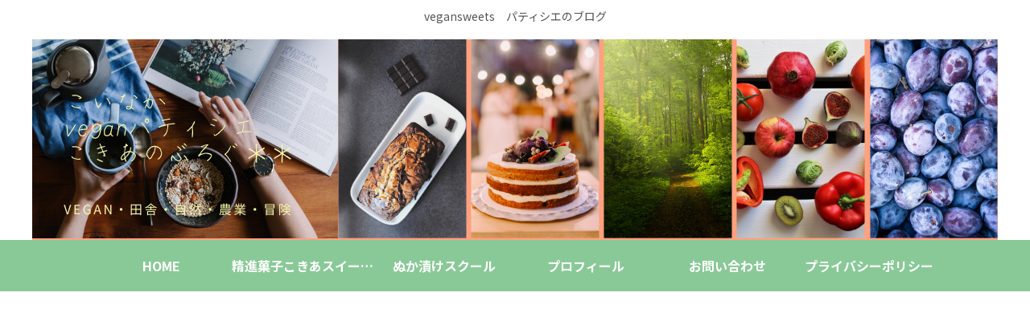

--- FILE ---
content_type: text/html; charset=utf-8
request_url: https://www.google.com/recaptcha/api2/aframe
body_size: 266
content:
<!DOCTYPE HTML><html><head><meta http-equiv="content-type" content="text/html; charset=UTF-8"></head><body><script nonce="t8drRaMrBf--zKfbPmGZZA">/** Anti-fraud and anti-abuse applications only. See google.com/recaptcha */ try{var clients={'sodar':'https://pagead2.googlesyndication.com/pagead/sodar?'};window.addEventListener("message",function(a){try{if(a.source===window.parent){var b=JSON.parse(a.data);var c=clients[b['id']];if(c){var d=document.createElement('img');d.src=c+b['params']+'&rc='+(localStorage.getItem("rc::a")?sessionStorage.getItem("rc::b"):"");window.document.body.appendChild(d);sessionStorage.setItem("rc::e",parseInt(sessionStorage.getItem("rc::e")||0)+1);localStorage.setItem("rc::h",'1768810618912');}}}catch(b){}});window.parent.postMessage("_grecaptcha_ready", "*");}catch(b){}</script></body></html>